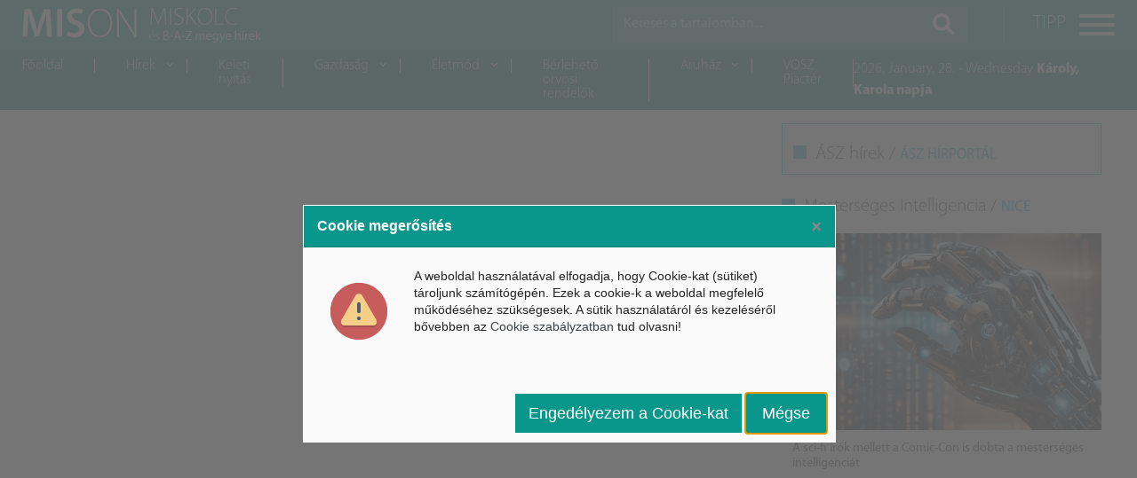

--- FILE ---
content_type: text/html; charset=UTF-8
request_url: https://www.mison.hu/?controller=news&action=show&id=10285
body_size: 3363
content:
<!DOCTYPE html>
<html lang="hu">
<head>
	<title></title>
	<meta http-equiv="Content-Type" content="text/html; charset=UTF-8" />
	<meta name="viewport" content="width=device-width, initial-scale=1.0, maximum-scale=1, user-scalable=yes">

	
<meta name="keywords" content="" />
<meta name="description" content="" />
<meta property="og:url" content="https://www.mison.hu" />
<meta property="og:description" content="" />
<meta name="dc.publisher" content="https://www.mison.hu" />
<meta name="dc.description" content="" />
<meta name="dc.language" content="hu" />
	<link href="/tmp/cache/css/06911dfe906f52f427a0df8fdffa182e.css" type="text/css" rel="stylesheet" media="all">

	<script>
		var url_base = '/', oldIE = false, is_mobile = 0;
		window.token = 'db8c46c5b59389a4af87c2fc8de8526c';
	</script>

	<!--[if lte IE 8]>
	<script type="text/javascript" src="/templates/mison/themes/default/themes/default/js/html5shiv.js"></script>
	<script type="text/javascript">var oldIE = true; </script>
	<style>header,section,footer,aside,nav{display: block;} #ContentOuter {height: auto!important;}</style>
	<![endif]-->

	<link rel="shortcut icon" type="image/icon" href="/favicon.ico"/>
	<link rel="shortcut icon" type="image/x-icon" href="/favicon.ico"/>
	<link href="https://fonts.googleapis.com/css?family=Open+Sans:400,600,700,700i&subset=latin-ext" rel="stylesheet">
</head>

<body>
	<div id="App" class="main-holder">
		<header>
			<div id="header" class="fixed-top">
    <div class="bg-default py-2">
        <div class="container-fluid">
            <div class="d-flex justify-content-between">
                <a class="logo" href="/">
                    <img src="/templates/mison/themes/default/images/logo.png">
                </a>
                <div class="d-flex">
                    <div id="search">
                        <button id="searchTrigger" class="d-block d-md-none">
                            <i class="fas fa-search"></i>
                        </button>
                        <form id="searchWrapper" method="post" action="/kereses">
                            <div class="input-group">
                                <input type="text" name="search[text]" class="form-control" placeholder="Keresés a tartalomban..." aria-label="Keresés a tartalomban...">
                                <div class="input-group-append m-md-0">
                                    <button type="submit" class="px-2 px-md-3">
                                        <span class="d-block d-md-none">Keresés</span>
                                        <i class="d-none d-md-block fas fa-search"></i>
                                    </button>
                                </div>
                            </div>
                        </form>
                    </div>
                    <button id="menuTrigger" class="hamburger hamburger--collapse pr-0" type="button">
                        <span class="hamburger-label d-none d-lg-flex">TIPP</span>
                        <span class="hamburger-box">
                            <span class="hamburger-inner"></span>
                        </span>
                    </button>
                </div>
            </div>
        </div>
    </div>
    <div class="bg-default-dark p-05 p-lg-0">
        <div class="container-fluid d-none d-lg-flex justify-content-between align-items-center">
            <div id="headSubMenu">
                <ul id="mainmenu1" class="category-list" ><li class=" active"><a href="/"  >Főoldal</a><li class=""><a href="javascript:void(0)"  ><span class="icon fas fa-chevron-down d-none d-lg-block"></span>Hírek</a><ul  class="sub" ><li class=""><a href="/Miskolc-hirek"  >Miskolc - Borsod megye</a><li class=""><a href="https://nice.hu/belfold" target="_blank" >Belföldi hírek</a></ul><li class=""><a href="https://www.kinaon.com/" target="_blank" >Keleti nyitás</a><li class=""><a href="javascript:void(0)"  ><span class="icon fas fa-chevron-down d-none d-lg-block"></span>Gazdaság</a><ul  class="sub" ><li class=""><a href="https://nice.hu/mesterseges-intelligencia" target="_blank" >Mesterséges Intelligencia</a><li class=""><a href="/KKV-kozepvallalkozas"  >Vállalat - KKV</a></ul><li class=""><a href="javascript:void(0)"  ><span class="icon fas fa-chevron-down d-none d-lg-block"></span>Életmód</a><li class=""><a href="https://millennium-egeszsegkozpont.hu/hu/dentistry/berelheto-rendelok-es-mutok" target="_blank" >Bérlehető orvosi rendelők </a><li class=""><a href="javascript:void(0)"  ><span class="icon fas fa-chevron-down d-none d-lg-block"></span>Áruház</a><ul  class="sub" ><li class=""><a href="https://www.vatera.hu/" target="_blank" >Árverés - Vatera</a><li class=""><a href="http://www.webrobogo.net/" target="_blank" >Robogó</a><li class=""><a href="http://piacter.vallalkozo.info/" target="_blank" >Vállalkozók Virtuális Piactere</a></ul><li class=""><a href="https://voszpiacter.hu/" target="_blank" >VOSZ Piactér</a></ul>                <span class="menu-line"></span>
            </div>
            <div class="text-white font-weight-light">
                <span>2026. January. 28. - Wednesday</span>
                <span class="font-weight-bold">Károly, Karola napja</span>
            </div>
        </div>
    </div>
    <div class="container-fluid position-fixed">
        <div id="menuWrap" class="position-fixed">
            <ul id="mainmenu3" class="category-list" ><li class=""><a href="/magunkrol"  >Magunkról</a><li class=""><a href="https://www.mconet.hu/kapcsolat" target="_blank" >Kapcsolat</a><li class=""><a href="/kereses"  >Archívum</a></ul>        </div>
    </div>
</div>
		</header>

		<section id="content" class="main container-fluid">
			
			<section id="ArticlePage" class="row">
	<div class="col-12 col-md-7 col-lg-8">
		<article class="row">
			<h2 class="category-title col-12 py-3 px-3"></h2>

			<div id="sText" class="col-12 mb-3">
							</div>
			<div id="lText" class="col-12 mb-3">
				
				<div class="addthis_inline_share_toolbox"></div>
			</div>

			
			<div class="fb-comments" data-href="https://www.mison.hu/borsod-megye-vezeto-hir/a-megyei-onkormanyzat-kiall-a-szent-ferenc-korhaz-mellett" data-numposts="10" data-width="100%"></div>
		</article>
	</div>

	<aside class="col-12 col-md-5 col-lg-4">
		<div class="col-12 mb-md-3">
    <div class="bg-piority">
        <h2 class="block-title">ÁSZ hírek / <a href="https://www.aszhirportal.hu/" target="_blank">ÁSZ HÍRPORTÁL</a></h2>
            </div>
</div>
<div class="col-12 mb-md-3">
    <h2 class="block-title py-2 light">Mesterséges Intelligencia / <a href="https://www.nice.hu/" target="_blank">NICE</a></h2>
    
<div class="news-lead">
    <div class="news-lead-image">
        <img src="https://www.nice.hu/upload/2026/Januar/ai_ugynok_000.jpg" class="sm-img" />
    </div>
    <h3 class="news-lead-title m-0"><a href="https://www.nice.hu/mesterseges-intelligencia/a-sci-fi-irok-mellett-a-comic-con-is-dobta-a-mesterseges-intelligenciat" target="_blank">A sci-fi írók mellett a Comic-Con is dobta a mesterséges intelligenciát</a></h3>
</div>

<div class="news-lead">
    <div class="news-lead-image">
        
    </div>
    <h3 class="news-lead-title m-0"><a href="https://www.nice.hu/mesterseges-intelligencia/ujabb-szintlepes-itt-a-kinai-mi-chatbot-az-ernie-uj-verzioja" target="_blank">Újabb szintlépés: itt a kínai MI-chatbot, az Ernie új verziója</a></h3>
</div>

<div class="news-lead">
    <div class="news-lead-image">
        
    </div>
    <h3 class="news-lead-title m-0"><a href="https://www.nice.hu/mesterseges-intelligencia/igy-tanulnak-a-gyerekek-a-mesterseges-intelligenciaval" target="_blank">Így tanulnak a gyerekek a mesterséges intelligenciával</a></h3>
</div>
</div>
<div class="col-12">
    <!-- BANNER -->
    <div class="banner py-2 text-center float-left w-100">
        <div class="block ">
        <div class="block-content">
	    </div>
</div>
    </div>
</div>
<div class="col-12 mb-md-3">
    <h2 class="block-title py-2 red">Belföldi hírek / <a href="https://www.belfoldihirek.com/" target="_blank">Belföld</a></h2>
    </div>	</aside>

</section>

<div id="fb-root"></div>
<script async defer crossorigin="anonymous" src="https://connect.facebook.net/hu_HU/sdk.js#xfbml=1&version=v7.0&appId=542829569066973&autoLogAppEvents=1" nonce="cKIUuD3d"></script>
		</section>

		<footer class="float-left w-100">
			<div id="footer" class="container-fluid bg-default">
    <div class="d-flex flex-wrap flex-lg-nowrap py-3 justify-content-between align-items-center">
        <a class="order-1" href="/">
            <img src="/templates/mison/themes/default/images/logo.png">
        </a>
        <a class="order-2 order-lg-3" href="//www.mconet.hu" target="_blank">
            <img src="/templates/mison/themes/default/images/mconet.png">
        </a>
        <div class="copyright pt-3 mt-3 pt-lg-0 mt-lg-0 text-white order-3 order-lg-2 text-center text-lg-right w-100">
            <div class="d-flex foot-menu justify-content-center justify-content-lg-end">
                <ul id="mainmenu2" class="category-list" ><li class=""><a href="https://www.mconet.hu/kapcsolat" target="_blank" >Kapcsolatfelvétel</a><li class=""><a href="https://www.mconet.hu/adatvedelmi-nyilatkozat" target="_blank" >Adatvédelmi nyilatkozat</a><li class=""><a href="https://www.mconet.hu/kapcsolat" target="_blank" >Impresszum</a></ul>            </div>
            <div class="px-2 d-flex flex-column flex-lg-row justify-content-center justify-content-lg-end">
                <span>MCOnet 2001-2026. - Minden jog fentartva!</span>&nbsp;
                <span>Copyright &copy; - www.mconet.hu</span>
            </div>
        </div>
    </div>
</div>		</footer>
	</div>

	<script src="/templates/default/themes/default/js/vendor/pace.min.js?_=1596115740" type="text/javascript"></script>
<script src="/templates/default/themes/default/js/vendor/jquery.min.js?_=1596115740" type="text/javascript"></script>
<script src="/templates/default/themes/default/js/vendor/popper.min.js?_=1596115740" type="text/javascript"></script>
<script src="/templates/default/themes/default/js/vendor/bootstrap.min.js?_=1596115740" type="text/javascript"></script>
<script src="/templates/default/themes/default/js/vendor/mobile-detect.min.js?_=1596115740" type="text/javascript"></script>
<script src="/templates/default/themes/default/js/modules/gw.js?_=1596115739" type="text/javascript"></script>
<script src="/templates/mison/themes/default/js/lazyload.min.js?_=1596115722" type="text/javascript"></script>
<script src="/templates/mison/themes/default/js/metismenu.js?_=1596115722" type="text/javascript"></script>
<script src="/templates/mison/themes/default/js/cookie.js?_=1596115723" type="text/javascript"></script>
<script src="/templates/default/themes/default/js/vendor/zebra_dialog.js?_=1596115739" type="text/javascript"></script>
<script src="/templates/mison/themes/default/js/site.js?_=1596200573" type="text/javascript"></script>
<script>var md = device = new MobileDetect(window.navigator.userAgent);</script>


		<script>
	$(function() {
		Site.cookieWarning("<p>A weboldal haszn&aacute;lat&aacute;val elfogadja, hogy Cookie-kat (s&uuml;tiket) t&aacute;roljunk sz&aacute;m&iacute;t&oacute;g&eacute;p&eacute;n. Ezek a cookie-k a weboldal megfelelő műk&ouml;d&eacute;s&eacute;hez sz&uuml;ks&eacute;gesek. A s&uuml;tik haszn&aacute;lat&aacute;r&oacute;l &eacute;s kezel&eacute;s&eacute;ről bővebben az <a href=\"/cookie-szabalyzat\">Cookie szab&aacute;lyzatban</a> tud olvasni!</p>", false);
	});
	</script>
	</body>
</html>

--- FILE ---
content_type: text/css
request_url: https://www.mison.hu/tmp/cache/css/06911dfe906f52f427a0df8fdffa182e.css
body_size: 33
content:
@import url('/templates/mison/themes/default/css/variables.css?_=1606308080');
@import url('/templates/mison/themes/default/css/pace.css?_=1596115721');
@import url('/templates/mison/themes/default/css/fonts.css?_=1596115721');
@import url('/templates/mison/themes/default/css/fontawesome.min.css?_=1596115721');
@import url('/templates/mison/themes/default/css/bootstrap.min.css?_=1596115721');
@import url('/templates/mison/themes/default/css/hamburgers.css?_=1596115721');
@import url('/templates/mison/themes/default/css/metisMenu.min.css?_=1596115721');
@import url('/templates/mison/themes/default/css/style.css?_=1597066548');
@import url('/templates/mison/themes/default/css/style_desktop.css?_=1597061804');
@import url('/templates/default/themes/default/css/vendor/zebra_dialog.css?_=1597061779');


--- FILE ---
content_type: text/css
request_url: https://www.mison.hu/templates/mison/themes/default/css/variables.css?_=1606308080
body_size: -66
content:
:root {
	--default: #09978b; 
	--default-dark: #098076; 
	--default-light: #10aae8; 
	--default-sao: #36bdc4; 
	--first: #09978b; 
	--second: #098076; 
	--third: #197ace; 
	--fourth: #e60101; 
	--font-family: MyriadPro, Open Sans, sans-serif;
}

--- FILE ---
content_type: application/javascript
request_url: https://www.mison.hu/templates/default/themes/default/js/modules/gw.js?_=1596115739
body_size: 991
content:
if (typeof(Easy) === 'undefined')
	var Easy = {};

(function($) {

	Easy.GW_Options = {
		url: url_base + '_gw_.php',
		token: window.token,
		dataType: 'json',
		type: 'post',
		showMessages: true
	};

    /**
     * Visszaküldött üzenetek megjelenítése
     */
     function displayMessages(messages, warnings, delay) {

     	if (Easy.GW_Options.showMessages === true) {
     		$.each(messages || [], function(i, m) {
     			try {

     				switch (m['class']) {
     					case 'error':
     						console && console.log(m['text']);
     					break;
     					case 'warning':
     						console && console.log(m['text']);
     					break;
     					case 'info':
     						console && console.log(m['text']);
     					break;
     					case 'success':
     						console && console.log(m['text']);
     					break;
     					case 'tip':
     						console && console.log(m['text']);
     					break;
     				}

     			} catch (e) {
     				console && console.log(e.message);
     			}
     		});
     	}

     }

    /**
     * Paraméterek feldolgozása
     */
     function parse(action) {

		// Ha objektumot kap, akkor azzal már nem kell foglalkozni
		if (typeof action == 'object')
			return action;

		// Ha nem, akkor egy string és átalakítjuk
		var tmp = action.split('->');
		if (tmp.length == 2) {
			return {service: tmp[0], action: tmp[1]};
		} else
		if (tmp.length == 3) {
			return {module: tmp[0], service: tmp[1], action: tmp[2]};
		} else
		if (tmp.length == 4) {
			return {module_type: tmp[0], module: tmp[1], service: tmp[2], action: tmp[3]};
		}
	}

	Easy.GW = function(action, data) {

		if (!data)data = {};
		// visszatéréi deferred létrehozása
		var dfd = $.Deferred();
		var options = Easy.GW_Options;
		options.data = parse(action);
		data.token = window.token;
		options.data.data = data;

		// Ajax kérés elküldése
		var jqx = $.ajax(options);

		// Visszatérések feldolgozása
		jqx.done(function(response) {
			var hasError = false,
			errors = [];

			if (typeof response == 'object') {

				$.each(response.messages || [], function(i, m) {
					if (m['class'] == 'error') {
						errors.push(m['text']);
						hasError = true;
					}
				});

				displayMessages(response.messages);
			}

			if (hasError)
				dfd.reject.call(dfd, response /* response */, errors[0] /* first error */, errors /* error list */);
			else
				dfd.resolve.apply(dfd, arguments);

		}).fail(function(jqXHR, statusText, error) {

			var errorMsg = '';
			switch (statusText) {
				case 'timeout':
					errorMsg = 'A hívás túllépte az időkorlátot.';
				break;
				case 'error':
					errorMsg = 'A hívás közben hiba épett fel: ' + error;
				break;
				case 'abort':
					errorMsg = 'A hívást megszakították.';
				break;
				case 'parsererror':
					errorMsg = 'A hívás hibás kimenettel tért vissza.';
				break;
				default:
					errorMsg = 'A hívás közben ismeretlen hiba lépett fel.';
			}

			var fake_json = {messages: [{'class': 'error', text: errorMsg}]};
			displayMessages(fake_json.messages);

			dfd.reject.call(dfd, fake_json, errorMsg, [errorMsg]);
		});

		return dfd.promise(jqx);
	}

	window.GW = $.extend(Easy.GW, {
		parse: parse
	});

})(jQuery);